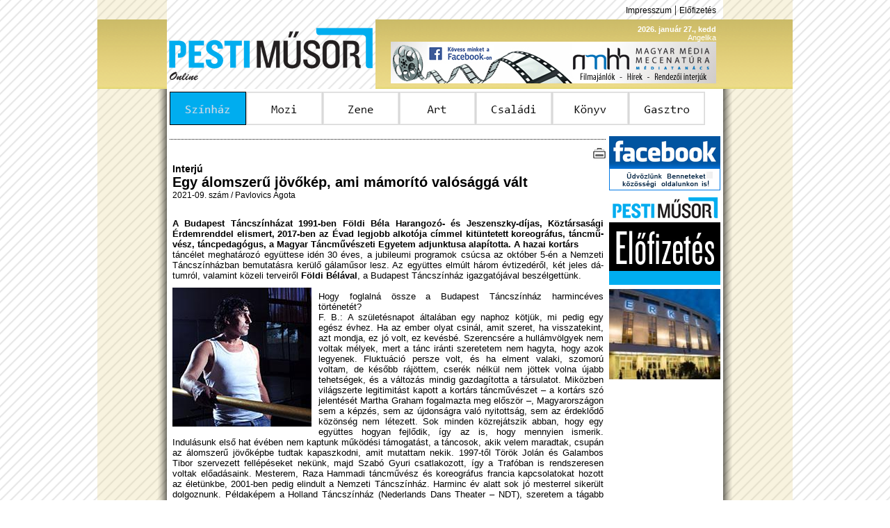

--- FILE ---
content_type: text/html; charset=iso-8859-2
request_url: http://www.pm.hu/index.php?sect=szinhaz&alsect=cikk&id=12530
body_size: 5409
content:
<html>
<head>
<meta http-equiv="Content-Type" content="text/html; charset=iso-8859-2" />
<meta name="keywords" content="PM, Pesti Műsor, pesti musor, színház, mozi, film, zene, komolyzene, könnyűzene, art, kiállítás, galéria, múzeum, gasztro, étterem, kávézó, műsormagazin, újság, Geopress" />
<meta name="description" content="Pesti Műsor Online - Online műsormagazin, Színház, Mozi, Zene, Art, Gasztro" />
<link href="Styles/pmmainstyle.css" rel="stylesheet" type="text/css">
<link rel="shortcut icon" href="Elements/pmlogo.ico">
<link rel="alternate" type="application/rss+xml" href="RSS/pm_rss_szinhaz.xml" title="Pesti Műsor Online | Színház" />
<SCRIPT language="Javascript" type="text/javascript" src="Elements/pmglobal.js"></SCRIPT>
<title>PM Online | Színház</title>
</head>

<body>
<a name="lapteto"></a>
<table width="1000" height="100%" border="0" align="center" cellpadding="0" cellspacing="0">
  <tr>
    <td width="100" height="28" background="Elements/side_line4.png"></td>
    <td height="28" colspan="2" align="right"><!--<a href="RSS/pm_rss_szinhaz.xml" class="tetolink"><img src="Elements/rsslogo.png" width="10" height="10" border="0"> RSS</a> |--> <a href="index.php?sect=impresszum" class="tetolink">Impresszum</a> | <a href="index.php?sect=elofizet" class="tetolink">Előfizetés</a><img src="Elements/spacer.gif" height="10" width="10"></td>
    <td width="100" height="28" background="Elements/side_line4.png">&nbsp;</td>
  </tr>
  <tr>
    <td height="100" background="Elements/header4.png">&nbsp;</td>
    <td width="300" height="100"><a href="index.php"><img src="Elements/kek-logo.png" width="300" height="100" border="0"></a></td>
    <td width="500" height="100" align="right" background="Elements/header4.png"><span class="tetodatum"><b>2026. január 27., kedd</b><img src="Elements/spacer.gif" height="10" width="10"><br />Angelika<img src="Elements/spacer.gif" height="10" width="10"></span><br /><a href="http://www.facebook.com/mecenatura" target="_blank"><img src="Elements/Reklam/2015-06-30--mecenatura_banner_468x60.jpg" width="468" height="60" border="0"></a><img src="Elements/spacer.gif" height="60" width="10"></td>
    <td height="100" background="Elements/header4.png">&nbsp;</td>
  </tr>
  <tr>
    <td background="Elements/side_line4.png"><table width="100%" height="100%" border="0" cellspacing="0" cellpadding="0" class="arnyek_bal"><tr><td>&nbsp;</td></tr></table></td>
    <td colspan="2" valign="top"><table width="800" height="100%" border="0" cellspacing="4" cellpadding="0" bgcolor="#FFFFFF">
      <tr>
        <td height="48"><a href="/index.php?sect=szinhaz"><img src="Elements/Menu/menu1o.png" name="menu1" border="0"></a><a href="/index.php?sect=mozi"><img src="Elements/Menu/menu2.png" name="menu2" onMouseOver="imgswp('menu2','o');" onMouseOut="imgswp('menu2','');" border="0"></a><a href="/index.php?sect=zene"><img src="Elements/Menu/menu3.png" name="menu3" onMouseOver="imgswp('menu3','o');" onMouseOut="imgswp('menu3','');" border="0"></a><a href="/index.php?sect=art"><img src="Elements/Menu/menu4.png" name="menu4" onMouseOver="imgswp('menu4','o');" onMouseOut="imgswp('menu4','');" border="0"></a><a href="/index.php?sect=gyerek"><img src="Elements/Menu/menu5.png" name="menu5" onMouseOver="imgswp('menu5','o');" onMouseOut="imgswp('menu5','');" border="0"></a><a href="/index.php?sect=konyv"><img src="Elements/Menu/menu6.png" name="menu6" onMouseOver="imgswp('menu6','o');" onMouseOut="imgswp('menu6','');" border="0"></a><a href="/index.php?sect=gasztro"><img src="Elements/Menu/menu7.png" name="menu7" onMouseOver="imgswp('menu7','o');" onMouseOut="imgswp('menu7','');" border="0"></a></td>
      </tr>
      <tr>
        <td height="8"></td>
      </tr>
      <tr>
        <td valign="top"><a name="cikktop"></a><table width="792" border="0" cellspacing="0" cellpadding="0">
  <tr>
    <td width="628" valign="top"><table width="628" border="0" cellspacing="0" cellpadding="0">
  <tr>
    <td height="4"></td>
  </tr>
  <tr>
    <td height="1" background="Elements/divide.jpg"></td>
  </tr>
  <tr>
    <td height="30" align="right" valign="bottom"><!-- <a href="index.php?sect=mailit&id=12530"><img src="Elements/COMM/mail.jpg" width="20" height="20" border="0" alt="Küldés e-mailben"></a>--> <a href="printit.php?id=12530" target="_blank"><img src="Elements/COMM/print.jpg" width="20" height="20" border="0" alt="Nyomtatható változat"></a></td>
  </tr>
</table><table width="628" border="0" cellspacing="0" cellpadding="0">
  <tr>
    <td><table width="628" border="0" cellspacing="0" cellpadding="4">
        <tr>
          <td><span class="nagyszoveg"><b>Interjú</b></span><br /><span class="cikkcim">Egy álomszerű jövőkép, ami mámorító valósággá vált</span><br /><span class="alapszoveg">2021-09. szám / Pavlovics Ágota<br />
		<tr>
          <td><br></span><div align="justify"><span class="cikkszoveg"><b>A Budapest Táncszínházat 1991-ben Földi Béla Harangozó- és Jeszenszky-díjas, Köztársasági Érdem­rend­del elismert, 2017-ben az Évad legjobb alkotója címmel kitüntetett koreográfus, tánc­mű­vész, táncpedagógus, a Magyar Táncművészeti Egyetem adjunktusa alapította. A hazai kortárs </b><br />táncélet meghatározó együttese idén 30 éves, a jubileumi programok csúcsa az október 5-én a Nemzeti Táncszínházban bemutatásra kerülő gálaműsor lesz. Az együttes elmúlt három évtizedéről, két jeles dá­tum­ról, valamint közeli terveiről <B>Földi Bélával</B>, a Budapest Táncszínház igazgatójával beszélgettünk. <br />
<IMG src="./Elements/Cikk/12530_2.jpg" title="" align="left" style="margin-right:10px; margin-top:10px; margin-bottom:10px;"><br />
Hogy foglalná össze a Budapest Táncszínház harmincéves történetét? <br />
F. B.: A születésnapot általában egy naphoz kötjük, mi pedig egy egész évhez. Ha az ember olyat csinál, amit szeret, ha visszatekint, azt mondja, ez jó volt, ez kevésbé. Szerencsére a hullámvölgyek nem voltak mélyek, mert a tánc iránti szeretetem nem hagyta, hogy azok legyenek. Fluktuáció persze volt, és ha elment valaki, szomorú voltam, de később rájöttem, cserék nélkül nem jöttek volna újabb tehetségek, és a változás mindig gazdagította a társulatot. Miközben világszerte legitimitást kapott a kortárs táncművészet &#8211; a kortárs szó jelentését Martha Graham fogalmazta meg először &#8211;, Magyarországon sem a képzés, sem az újdonságra való nyitottság, sem az érdeklődő kö­zön­ség nem létezett. Sok minden közrejátszik abban, hogy egy együttes hogyan fejlődik, így az is, hogy mennyien ismerik. Indulásunk első hat évében nem kaptunk működési támogatást, a táncosok, akik velem maradtak, csupán az álomszerű jö­vő­kép­be tudtak kapaszkodni, amit mutattam nekik. 1997-től Török Jolán és Galambos Tibor szervezett fellépéseket nekünk, majd Szabó Gyuri csatlakozott, így a Trafóban is rendszeresen voltak előadásaink. Mesterem, Raza Hammadi táncművész és koreográfus francia kapcsolatokat hozott az életünkbe, 2001-ben pedig elindult a Nemzeti Táncszínház. Harminc év alatt sok jó mesterrel sikerült dolgoznunk. Pél­da­képem a Holland Táncszínház (Nederlands Dans Theater &#8211; NDT), szeretem a tágabb kereteket, az élő zenét, a társművészetek jelenlétét. Az együttes minden nap gyakorol, ettől is erős közösség. Sokszor ültünk sok szék között a földre, de sok pozitív visszajelzést is kaptunk, én pedig személy szerint sok szeretetet kaptam a táncosoktól. <br />
<br />
Mit láthat majd a közönség az október 5-i gálán?<br />
F. B.: Az Egyszer visszatérsz című, két részből álló ünnepi estünk első felében öt rövid koreográfiát, amelyeket a Budapest Táncszínház táncművészei számára készítettek olyan művészek, akik az együttesben kezdtek. Barta Dóra hat évig táncolt nálam, utána a Szegedi Kortárs Balett vezető táncosa volt, ma a Kecskeméti Katona József Nemzeti Színház balettigazgatója, a Badora Társulat vezetője. Sághy Alexandra 16 éve dolgozik velem, akkor is kitartott, amikor úgy tűnt, hogy szétesünk. 2018-ban az együt­te­sünk­nek készített Három nővér című darabjáért megkapta az Évad legjobb alkotója díjat. Meggyőződésem, hogy Viszlát a levegőben! című koreográfiájáért is díjat érdemel. Egerházi Attila alapító tag volt nálam, ma a Székesfehérvári Balett Színház igazgatója. Fodor Zoltán nálunk készítette el első darabját, ma pedig az Inversedance együttes igazgatója. Az ötödik koreográfia Zachár Lórándé, aki kilenc évig táncolt nálunk, és még mostanában is visszajár. Az est második felében a cseh származású Jirí Pokorny, az NDT mű­vé­szé­nek Egyszer visszatérsz című koreográfiáját fogjuk bemutatni. <br />
<br />
A következő évforduló a 10 évvel ezelőtt indult DEPO Stúdióé. <br />
F. B.: Amikor megnéztem a Koppány utcában a rendkívül rossz állapotban lévő épületet, rögtön láttam benne a stúdiót, de elérhetetlenül magas volt az ára. Fél évig telefonálgattam, mire meggyőztem a tulajdonost, hogy adja bérbe egy részét, amit felújítottunk. 2018-ban a tulajdonos eladta a 2010-ben megál­la­podott áron. Olyan padlót csináltattam, ami nem teszi tönkre a bokát, lábat, padlófűtést, hogy ne fázzanak meg a lányok. A nyílászárók cseréje és a tető után jöhet a színház. Jövőre az évad kezdetén már a 150 férőhelyes színházunk színpadáról szeretném köszönteni a közönséget. </div></td></tr><tr><td align="center"><table border="0" cellpadding="0" cellspacing="0" width="100%"><tr><td align="center"><span class="hirdetes">hirdetés</span><br /><a href="http://szallas.hu/Budapest" target="_blank"><img src="Elements/Reklam/szallas_hu468x60.jpg" width="468" height="60" border="0"></a></td></tr></table></td></tr><tr><td><div align="justify"><span class="cikkszoveg"><br />
A Budapest Táncszínház Elit tréning programja is 10 éves. <br />
F. B.: Az elitképzés azt igazolja, hogy lehet hátrányból előnyt kovácsolni. Amikor a nyitott órák már nem működtek, akkor hirdettem meg az elitképzést, és az egész világból elkezdtek özönleni, olyan elérhetetlen iskolákból is jöttek, mint a New York-i Juilliard, a rotterdami Codarts. A társaság nemzetközi, fele magyar, fele külföldi. Nagy öröm, hogy izraeli, norvég bolgár, román táncosok dolgoznak együtt.<br />
<br />
Hogy vészelték át a bezárásokat?<br />
F. B.: Váratlan meglepetéseket szerzett az online térbe való belépés. Az első hullám idején a Facebookon meghirdettem minden nap délután 4-től egy ingyenes órát, amin 300-500 között volt a résztvevők száma. Sorra beköszöntek a régi tanítványaim, például Illényi Katica, és olyan is volt, aki Manhattanben éppen akkor kelt, amikor kezdődött az óra. Az a kreativitás, amit az online órák hoztak, engem is erősen inspirált. Akkor még nem éreztem, de ma már világos, hogy a három hónapos első leállás nagyon megviselte a táncosokat, sok volt az embercsere. Elmentek egy biztosabb jövedelem reményében, annak ellenére, hogy a fizetéseket ki tudtam fizetni. Ha táncot hirdetek, sokan jelentkeznek a világból, kapom a gyönyörűre Photoshopolt emberek által előadott, alaposan megvágott felvételeket. Magyar jelentkezők nincsenek, de ez egyértelműen a hazai képzés alacsony színvonalának a következménye. <br />
<br />
Mit ígér a küszöbön álló évad az együttes számára?<br />
F. B.: Tavaly az előadásaink száma jelentősen csökkent, de a Nemzeti Táncszínház felvette őket, sőt a korábbi nagy sikerű előadásainkat is (például a Kislányom, Anne Frankot), így ezeket nagyon sok helyre el tudtuk juttatni. Őszre húsz előadásunk van lekötve, remélem, nem lesz semmi akadálya, hogy megtartsuk őket.<br />
<br />
</span></div><br /></td>
        </tr>
  		<tr>
    		<td  align="right" valign="top">  <a onMouseOver="window.status=\'Vissza\';return true;" href="#" onclick="parent.history.back();return false;" class="cikklink"><img src="Elements/COMM/back.jpg" width="20" height="20" border="0" align="absmiddle"> vissza</a></td>
  		</tr>
		<tr><td>
		</td></tr>
      </table></td>
  </tr>
  <tr>
    <td height="4"></td>
  </tr>
  <tr>
    <td height="1" background="Elements/divide.jpg"></td>
  </tr>
  <!--tr><td><table width="628" border="0" cellspacing="0" cellpadding="0">
  <tr>
    <td height="4"></td>
  </tr>
  <tr>
    <td height="1" background="Elements/divide.jpg"></td>
  </tr>
</table></td></tr-->
  <tr>
    <td height="30" align="right" valign="bottom"><a href="#lapteto" class="cikklink"><img src="Elements/COMM/top.jpg" width="20" height="20" border="0" align="absmiddle"> vissza a lap tetejére</a> | <!-- <a href="#" class="cikklink"><img src="Elements/COMM/mail.jpg" width="20" height="20" border="0" align="top"> küldés e-mailben</a> |--> <a href="#" class="cikklink"><img src="Elements/COMM/print.jpg" width="20" height="20" border="0" align="top"> nyomtatható változat</a></td>
  </tr>
</table></td>
    <td width="4"></td>
    <td width="160" valign="top"><a href="http://www.facebook.com/PestiMusor" target ="_blank"><img src="Elements/facebooklogou.png" width="160" height="78" border="0" /></a><br /><img src="Elements/spacer.gif" width="160" height="6" /><a href="index.php?sect=elofizet"><img src="Elements/elofizetes.jpg" width="160" height="130" border="0" /></a><br /><img src="Elements/spacer.gif" width="160" height="6" /><br /><a href="http://www.opera.hu/" target="_blank"><img src="Elements/Reklam/erkelszinhaz160x130.jpg" width="160" height="130" border="0"></a></td>
  </tr>
</table></td>
      </tr>
    </table></td>
    <td background="Elements/side_line4.png"><table width="100%" height="100%" border="0" cellspacing="0" cellpadding="0" class="arnyek_jobb"><tr><td>&nbsp;</td></tr></table></td>
  </tr>
  <tr>
    <td height="60" background="Elements/side_line4.png"><table width="100%" height="100%" border="0" cellspacing="0" cellpadding="0" class="arnyek_bal"><tr><td>&nbsp;</td></tr></table></td>
    <td height="60" colspan="2"><table width="792" border="0" align="center" cellpadding="0" cellspacing="0">
      <tr>
        <td height="25" align="center" background="Elements/lecbg4.png"><font color="#FFFFFF"><a href="index.php?sect=szinhaz" class="feherlink">Színház</a> | <a href="index.php?sect=mozi" class="feherlink">Mozi</a> | <a href="index.php?sect=zene" class="feherlink">Zene</a> | <a href="index.php?sect=art" class="feherlink">Art</a> |  <a href="index.php?sect=gyerek" class="feherlink">Családi</a> | <a href="index.php?sect=konyv" class="feherlink">Könyv</a> | <a href="index.php?sect=gasztro" class="feherlink">Gasztro</a></font></td>
      </tr>
      <tr>
        <td height="25" align="center"><a href="mailto:tarjanv@pestimusor.hu" class="tetolink">Kapcsolat</a> | <a href="index.php?sect=impresszum" class="tetolink">Impresszum</a> | <a href="index.php?sect=elofizet" class="tetolink">Előfizetés</a> | <a href="Pesti_2026.pdf"  class="tetolink" target="_blank">Médiaajánlat</a> <!--| <a href="RSS/pm_rss_szinhaz.xml" class="tetolink">RSS</a>--></td>
      </tr>
      <tr>
        <td height="10" align="center" class="kicsi">2009-2023 Copyright &copy; Pesti Műsor</td>
      </tr>
    </table></td>
    <td height="60" background="Elements/side_line4.png"><table width="100%" height="100%" border="0" cellspacing="0" cellpadding="0" class="arnyek_jobb"><tr><td>&nbsp;</td></tr></table></td>
  </tr>
</table>
</body>
</html>
